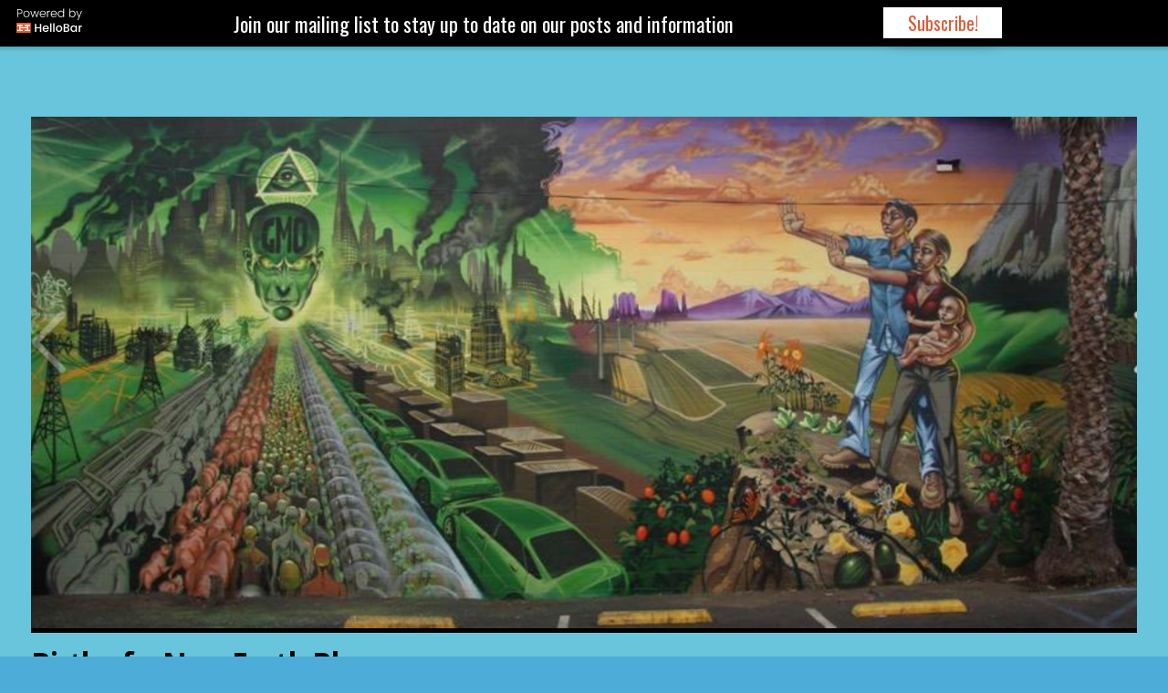

--- FILE ---
content_type: text/html; charset=UTF-8
request_url: https://birthofanewearthblog.com/category/parenting/
body_size: 33242
content:
<!DOCTYPE html>

<html lang="en-US">

<head>

	<meta charset="UTF-8">

	<meta name="viewport" content="width=device-width, initial-scale=1">

	<link rel="profile" href="http://gmpg.org/xfn/11">

	<link rel="pingback" href="https://birthofanewearthblog.com/xmlrpc.php">

	<title>Parenting &#8211; Birth of a New Earth Blog</title>
<link rel='dns-prefetch' href='//birthofanewearthblog.com' />
<link rel='dns-prefetch' href='//fonts.googleapis.com' />
<link rel='dns-prefetch' href='//s.w.org' />
<link rel="alternate" type="application/rss+xml" title="Birth of a New Earth Blog &raquo; Feed" href="https://birthofanewearthblog.com/feed/" />
<link rel="alternate" type="application/rss+xml" title="Birth of a New Earth Blog &raquo; Parenting Category Feed" href="https://birthofanewearthblog.com/category/parenting/feed/" />
		<script type="text/javascript">
			window._wpemojiSettings = {"baseUrl":"https:\/\/s.w.org\/images\/core\/emoji\/13.0.1\/72x72\/","ext":".png","svgUrl":"https:\/\/s.w.org\/images\/core\/emoji\/13.0.1\/svg\/","svgExt":".svg","source":{"concatemoji":"https:\/\/birthofanewearthblog.com\/wp-includes\/js\/wp-emoji-release.min.js?ver=5.6.16"}};
			!function(e,a,t){var n,r,o,i=a.createElement("canvas"),p=i.getContext&&i.getContext("2d");function s(e,t){var a=String.fromCharCode;p.clearRect(0,0,i.width,i.height),p.fillText(a.apply(this,e),0,0);e=i.toDataURL();return p.clearRect(0,0,i.width,i.height),p.fillText(a.apply(this,t),0,0),e===i.toDataURL()}function c(e){var t=a.createElement("script");t.src=e,t.defer=t.type="text/javascript",a.getElementsByTagName("head")[0].appendChild(t)}for(o=Array("flag","emoji"),t.supports={everything:!0,everythingExceptFlag:!0},r=0;r<o.length;r++)t.supports[o[r]]=function(e){if(!p||!p.fillText)return!1;switch(p.textBaseline="top",p.font="600 32px Arial",e){case"flag":return s([127987,65039,8205,9895,65039],[127987,65039,8203,9895,65039])?!1:!s([55356,56826,55356,56819],[55356,56826,8203,55356,56819])&&!s([55356,57332,56128,56423,56128,56418,56128,56421,56128,56430,56128,56423,56128,56447],[55356,57332,8203,56128,56423,8203,56128,56418,8203,56128,56421,8203,56128,56430,8203,56128,56423,8203,56128,56447]);case"emoji":return!s([55357,56424,8205,55356,57212],[55357,56424,8203,55356,57212])}return!1}(o[r]),t.supports.everything=t.supports.everything&&t.supports[o[r]],"flag"!==o[r]&&(t.supports.everythingExceptFlag=t.supports.everythingExceptFlag&&t.supports[o[r]]);t.supports.everythingExceptFlag=t.supports.everythingExceptFlag&&!t.supports.flag,t.DOMReady=!1,t.readyCallback=function(){t.DOMReady=!0},t.supports.everything||(n=function(){t.readyCallback()},a.addEventListener?(a.addEventListener("DOMContentLoaded",n,!1),e.addEventListener("load",n,!1)):(e.attachEvent("onload",n),a.attachEvent("onreadystatechange",function(){"complete"===a.readyState&&t.readyCallback()})),(n=t.source||{}).concatemoji?c(n.concatemoji):n.wpemoji&&n.twemoji&&(c(n.twemoji),c(n.wpemoji)))}(window,document,window._wpemojiSettings);
		</script>
		<style type="text/css">
img.wp-smiley,
img.emoji {
	display: inline !important;
	border: none !important;
	box-shadow: none !important;
	height: 1em !important;
	width: 1em !important;
	margin: 0 .07em !important;
	vertical-align: -0.1em !important;
	background: none !important;
	padding: 0 !important;
}
</style>
	<link rel='stylesheet' id='wp-block-library-css'  href='https://birthofanewearthblog.com/wp-includes/css/dist/block-library/style.min.css?ver=5.6.16' type='text/css' media='all' />
<link rel='stylesheet' id='wp-block-library-theme-css'  href='https://birthofanewearthblog.com/wp-includes/css/dist/block-library/theme.min.css?ver=5.6.16' type='text/css' media='all' />
<link rel='stylesheet' id='font-awesome-css'  href='https://birthofanewearthblog.com/wp-content/plugins/contact-widgets/assets/css/font-awesome.min.css?ver=4.7.0' type='text/css' media='all' />
<link rel='stylesheet' id='primer-css'  href='https://birthofanewearthblog.com/wp-content/themes/primer/style.css?ver=5.6.16' type='text/css' media='all' />
<style id='primer-inline-css' type='text/css'>
.site-title a,.site-title a:visited{color:#000000;}.site-title a:hover,.site-title a:visited:hover{color:rgba(0, 0, 0, 0.8);}
.site-description{color:#000000;}
.hero,.hero .widget h1,.hero .widget h2,.hero .widget h3,.hero .widget h4,.hero .widget h5,.hero .widget h6,.hero .widget p,.hero .widget blockquote,.hero .widget cite,.hero .widget table,.hero .widget ul,.hero .widget ol,.hero .widget li,.hero .widget dd,.hero .widget dt,.hero .widget address,.hero .widget code,.hero .widget pre,.hero .widget .widget-title,.hero .page-header h1{color:#ffffff;}
.main-navigation ul li a,.main-navigation ul li a:visited,.main-navigation ul li a:hover,.main-navigation ul li a:focus,.main-navigation ul li a:visited:hover{color:#000000;}.main-navigation .sub-menu .menu-item-has-children > a::after{border-right-color:#000000;border-left-color:#000000;}.menu-toggle div{background-color:#000000;}.main-navigation ul li a:hover,.main-navigation ul li a:focus{color:rgba(0, 0, 0, 0.8);}
h1,h2,h3,h4,h5,h6,label,legend,table th,dl dt,.entry-title,.entry-title a,.entry-title a:visited,.widget-title{color:#353535;}.entry-title a:hover,.entry-title a:visited:hover,.entry-title a:focus,.entry-title a:visited:focus,.entry-title a:active,.entry-title a:visited:active{color:rgba(53, 53, 53, 0.8);}
body,input,select,textarea,input[type="text"]:focus,input[type="email"]:focus,input[type="url"]:focus,input[type="password"]:focus,input[type="search"]:focus,input[type="number"]:focus,input[type="tel"]:focus,input[type="range"]:focus,input[type="date"]:focus,input[type="month"]:focus,input[type="week"]:focus,input[type="time"]:focus,input[type="datetime"]:focus,input[type="datetime-local"]:focus,input[type="color"]:focus,textarea:focus,.navigation.pagination .paging-nav-text{color:#252525;}hr{background-color:rgba(37, 37, 37, 0.1);border-color:rgba(37, 37, 37, 0.1);}input[type="text"],input[type="email"],input[type="url"],input[type="password"],input[type="search"],input[type="number"],input[type="tel"],input[type="range"],input[type="date"],input[type="month"],input[type="week"],input[type="time"],input[type="datetime"],input[type="datetime-local"],input[type="color"],textarea,.select2-container .select2-choice{color:rgba(37, 37, 37, 0.5);border-color:rgba(37, 37, 37, 0.1);}select,fieldset,blockquote,pre,code,abbr,acronym,.hentry table th,.hentry table td{border-color:rgba(37, 37, 37, 0.1);}.hentry table tr:hover td{background-color:rgba(37, 37, 37, 0.05);}
blockquote,.entry-meta,.entry-footer,.comment-meta .says,.logged-in-as,.wp-block-coblocks-author__heading{color:#000000;}
.site-footer .widget-title,.site-footer h1,.site-footer h2,.site-footer h3,.site-footer h4,.site-footer h5,.site-footer h6{color:#ffffff;}
.site-footer .widget,.site-footer .widget form label{color:#260000;}
.footer-menu ul li a,.footer-menu ul li a:visited{color:#686868;}.site-info-wrapper .social-menu a{background-color:#686868;}.footer-menu ul li a:hover,.footer-menu ul li a:visited:hover{color:rgba(104, 104, 104, 0.8);}
.site-info-wrapper .site-info-text{color:#000000;}
a,a:visited,.entry-title a:hover,.entry-title a:visited:hover{color:#0010f4;}.navigation.pagination .nav-links .page-numbers.current,.social-menu a:hover{background-color:#0010f4;}a:hover,a:visited:hover,a:focus,a:visited:focus,a:active,a:visited:active{color:rgba(0, 16, 244, 0.8);}.comment-list li.bypostauthor{border-color:rgba(0, 16, 244, 0.2);}
button,a.button,a.button:visited,input[type="button"],input[type="reset"],input[type="submit"],.wp-block-button__link,.site-info-wrapper .social-menu a:hover{background-color:#63cfe8;border-color:#63cfe8;}button:hover,button:active,button:focus,a.button:hover,a.button:active,a.button:focus,a.button:visited:hover,a.button:visited:active,a.button:visited:focus,input[type="button"]:hover,input[type="button"]:active,input[type="button"]:focus,input[type="reset"]:hover,input[type="reset"]:active,input[type="reset"]:focus,input[type="submit"]:hover,input[type="submit"]:active,input[type="submit"]:focus{background-color:rgba(99, 207, 232, 0.8);border-color:rgba(99, 207, 232, 0.8);}
button,button:hover,button:active,button:focus,a.button,a.button:hover,a.button:active,a.button:focus,a.button:visited,a.button:visited:hover,a.button:visited:active,a.button:visited:focus,input[type="button"],input[type="button"]:hover,input[type="button"]:active,input[type="button"]:focus,input[type="reset"],input[type="reset"]:hover,input[type="reset"]:active,input[type="reset"]:focus,input[type="submit"],input[type="submit"]:hover,input[type="submit"]:active,input[type="submit"]:focus,.wp-block-button__link{color:#000000;}
body{background-color:#4eacd8;}.navigation.pagination .nav-links .page-numbers.current{color:#4eacd8;}
.hentry,.comments-area,.widget,#page > .page-title-container{background-color:#ffffff;}
.site-header{background-color:#69c6db;}.site-header{-webkit-box-shadow:inset 0 0 0 9999em;-moz-box-shadow:inset 0 0 0 9999em;box-shadow:inset 0 0 0 9999em;color:rgba(105, 198, 219, 0.50);}
.main-navigation-container,.main-navigation.open,.main-navigation ul ul,.main-navigation .sub-menu{background-color:#3fbfe2;}
.site-footer{background-color:#65a83e;}
.site-footer .widget{background-color:#ffffff;}
.site-info-wrapper{background-color:#eef7ed;}.site-info-wrapper .social-menu a,.site-info-wrapper .social-menu a:visited,.site-info-wrapper .social-menu a:hover,.site-info-wrapper .social-menu a:visited:hover{color:#eef7ed;}
.has-primary-color{color:#03263B;}.has-primary-background-color{background-color:#03263B;}
.has-secondary-color{color:#0b3954;}.has-secondary-background-color{background-color:#0b3954;}
.has-tertiary-color{color:#bddae6;}.has-tertiary-background-color{background-color:#bddae6;}
.has-quaternary-color{color:#ff6663;}.has-quaternary-background-color{background-color:#ff6663;}
.has-quinary-color{color:#ffffff;}.has-quinary-background-color{background-color:#ffffff;}
</style>
<link rel='stylesheet' id='primer-fonts-css'  href='https://fonts.googleapis.com/css?family=Open+Sans%3A300%2C400%2C700&#038;subset=latin&#038;ver=1.8.9' type='text/css' media='all' />
<style id='primer-fonts-inline-css' type='text/css'>
.site-title{font-family:"Open Sans", sans-serif;}
.main-navigation ul li a,.main-navigation ul li a:visited,button,a.button,a.fl-button,input[type="button"],input[type="reset"],input[type="submit"]{font-family:"Open Sans", sans-serif;}
h1,h2,h3,h4,h5,h6,label,legend,table th,dl dt,.entry-title,.widget-title{font-family:"Open Sans", sans-serif;}
body,p,ol li,ul li,dl dd,.fl-callout-text{font-family:"Open Sans", sans-serif;}
blockquote,.entry-meta,.entry-footer,.comment-list li .comment-meta .says,.comment-list li .comment-metadata,.comment-reply-link,#respond .logged-in-as{font-family:"Open Sans", sans-serif;}
</style>
<link rel='stylesheet' id='wps-visitor-style-css'  href='https://birthofanewearthblog.com/wp-content/plugins/wps-visitor-counter/styles/css/default.css?ver=2' type='text/css' media='all' />
<script type='text/javascript' src='https://birthofanewearthblog.com/wp-includes/js/jquery/jquery.min.js?ver=3.5.1' id='jquery-core-js'></script>
<script type='text/javascript' src='https://birthofanewearthblog.com/wp-includes/js/jquery/jquery-migrate.min.js?ver=3.3.2' id='jquery-migrate-js'></script>
<script type='text/javascript' id='email-posts-to-subscribers-js-extra'>
/* <![CDATA[ */
var elp_data = {"messages":{"elp_name_required":"Please enter name.","elp_email_required":"Please enter email address.","elp_invalid_name":"Name seems invalid.","elp_invalid_email":"Email address seems invalid.","elp_unexpected_error":"Oops.. Unexpected error occurred.","elp_invalid_captcha":"Robot verification failed, please try again.","elp_invalid_key":"Robot verification failed, invalid key.","elp_successfull_single":"You have successfully subscribed.","elp_successfull_double":"You have successfully subscribed. You will receive a confirmation email in few minutes. Please follow the link in it to confirm your subscription. If the email takes more than 15 minutes to appear in your mailbox, please check your spam folder.","elp_email_exist":"Email already exist.","elp_email_squeeze":"You are trying to submit too fast. try again in 1 minute."},"elp_ajax_url":"https:\/\/birthofanewearthblog.com\/wp-admin\/admin-ajax.php"};
/* ]]> */
</script>
<script type='text/javascript' src='https://birthofanewearthblog.com/wp-content/plugins/email-posts-to-subscribers//inc/email-posts-to-subscribers.js?ver=2.2' id='email-posts-to-subscribers-js'></script>
<script type='text/javascript' id='wps-js-extra'>
/* <![CDATA[ */
var wpspagevisit = {"ajaxurl":"https:\/\/birthofanewearthblog.com\/wp-admin\/admin-ajax.php","ajax_nonce":"b013a19701"};
/* ]]> */
</script>
<script type='text/javascript' src='https://birthofanewearthblog.com/wp-content/plugins/wps-visitor-counter/styles/js/custom.js?ver=1' id='wps-js'></script>
<link rel="https://api.w.org/" href="https://birthofanewearthblog.com/wp-json/" /><link rel="alternate" type="application/json" href="https://birthofanewearthblog.com/wp-json/wp/v2/categories/10" /><link rel="EditURI" type="application/rsd+xml" title="RSD" href="https://birthofanewearthblog.com/xmlrpc.php?rsd" />
<link rel="wlwmanifest" type="application/wlwmanifest+xml" href="https://birthofanewearthblog.com/wp-includes/wlwmanifest.xml" /> 
<meta name="generator" content="WordPress 5.6.16" />
<style>.elp_form_message.success { color: #008000;font-weight: bold; } .elp_form_message.error { color: #ff0000; } .elp_form_message.boterror { color: #ff0000; } </style><script src="https://my.hellobar.com/02df96bc54ca531c64f18da4cff56e3bac516965.js" type="text/javascript" charset="utf-8" async="async"></script><script type="text/javascript">window._hellobar_wordpress_tags = window._hellobar_wordpress_tags || []; window._hellobar_wordpress_tags.push("Satanic Jews"); </script><script type="text/javascript">window._hellobar_wordpress_tags = window._hellobar_wordpress_tags || []; window._hellobar_wordpress_tags.push("Smart Crib"); </script><script type="text/javascript">window._hellobar_wordpress_tags = window._hellobar_wordpress_tags || []; window._hellobar_wordpress_tags.push("Swaddling"); </script><!-- Analytics by WP Statistics - https://wp-statistics.com -->
<style type='text/css'>
.site-title a,.site-title a:visited{color:000000;}
</style><style type="text/css" id="custom-background-css">
body.custom-background { background-color: #4eacd8; }
</style>
	
</head>

<body class="archive category category-parenting category-10 custom-background wp-custom-logo layout-two-column-default no-max-width">

	
	<div id="page" class="hfeed site">

		<a class="skip-link screen-reader-text" href="#content">Skip to content</a>

		
		<header id="masthead" class="site-header" role="banner">

			
			<div class="site-header-wrapper">

				
<div class="site-title-wrapper">

	<a href="https://birthofanewearthblog.com/" class="custom-logo-link" rel="home"><img width="1443" height="674" src="https://birthofanewearthblog.com/wp-content/uploads/2018/08/cropped-Creating-Our-New-World-2.png" class="custom-logo" alt="Birth of a New Earth Blog" srcset="https://birthofanewearthblog.com/wp-content/uploads/2018/08/cropped-Creating-Our-New-World-2.png 1443w, https://birthofanewearthblog.com/wp-content/uploads/2018/08/cropped-Creating-Our-New-World-2-300x140.png 300w, https://birthofanewearthblog.com/wp-content/uploads/2018/08/cropped-Creating-Our-New-World-2-768x359.png 768w, https://birthofanewearthblog.com/wp-content/uploads/2018/08/cropped-Creating-Our-New-World-2-1024x478.png 1024w" sizes="(max-width: 1443px) 100vw, 1443px" /></a>
	<div class="site-title"><a href="https://birthofanewearthblog.com/" rel="home">Birth of a New Earth Blog</a></div>
	<div class="site-description">Creating our own New World - Leaving Evil Behind</div>
</div><!-- .site-title-wrapper -->

<div class="hero">

	
	<div class="hero-inner">

		
	</div>

</div>

			</div><!-- .site-header-wrapper -->

			
		</header><!-- #masthead -->

		
<div class="main-navigation-container">

	
<div class="menu-toggle" id="menu-toggle" role="button" tabindex="0"
	>
	<div></div>
	<div></div>
	<div></div>
</div><!-- #menu-toggle -->

	<nav id="site-navigation" class="main-navigation">

		<div class="menu-primary-menu-container"><ul id="menu-primary-menu" class="menu"><li id="menu-item-15" class="menu-item menu-item-type-custom menu-item-object-custom menu-item-home menu-item-15"><a href="https://birthofanewearthblog.com">Home</a></li>
<li id="menu-item-13" class="menu-item menu-item-type-post_type menu-item-object-page menu-item-13"><a href="https://birthofanewearthblog.com/about/">About</a></li>
<li id="menu-item-12" class="menu-item menu-item-type-post_type menu-item-object-page menu-item-privacy-policy menu-item-12"><a href="https://birthofanewearthblog.com/contact/">Contact</a></li>
</ul></div>
	</nav><!-- #site-navigation -->

	
</div>

<div class="page-title-container">

	<header class="page-header">

		<h1 class="page-title">Category: Parenting</h1>
	</header><!-- .entry-header -->

</div><!-- .page-title-container -->

		<div id="content" class="site-content">

<section id="primary" class="content-area">

	<main id="main" class="site-main" role="main">

	
<article id="post-268" class="post-268 post type-post status-publish format-standard has-post-thumbnail hentry category-parenting category-swaddling tag-satanic-jews tag-smart-crib tag-swaddling">

	
	
			<div class="featured-image">

	
	
		<a href="https://birthofanewearthblog.com/smart-crib-and-the-satanic-torture-of-infants/"><img width="1432" height="1426" src="https://birthofanewearthblog.com/wp-content/uploads/2018/04/Screen-Shot-2018-04-15-at-2.38.59-PM.png" class="attachment-primer-featured size-primer-featured wp-post-image" alt="" loading="lazy" srcset="https://birthofanewearthblog.com/wp-content/uploads/2018/04/Screen-Shot-2018-04-15-at-2.38.59-PM.png 1432w, https://birthofanewearthblog.com/wp-content/uploads/2018/04/Screen-Shot-2018-04-15-at-2.38.59-PM-150x150.png 150w, https://birthofanewearthblog.com/wp-content/uploads/2018/04/Screen-Shot-2018-04-15-at-2.38.59-PM-300x300.png 300w, https://birthofanewearthblog.com/wp-content/uploads/2018/04/Screen-Shot-2018-04-15-at-2.38.59-PM-768x765.png 768w, https://birthofanewearthblog.com/wp-content/uploads/2018/04/Screen-Shot-2018-04-15-at-2.38.59-PM-1024x1020.png 1024w" sizes="(max-width: 1432px) 100vw, 1432px" /></a>

	
	
	</div><!-- .featured-image -->
	
	
	
<header class="entry-header">

	<div class="entry-header-row">

		<div class="entry-header-column">

			
			
				<h2 class="entry-title"><a href="https://birthofanewearthblog.com/smart-crib-and-the-satanic-torture-of-infants/">Smart Crib and the Satanic Torture and Irradiation of Infants</a></h2>

			
			
		</div><!-- .entry-header-column -->

	</div><!-- .entry-header-row -->

</header><!-- .entry-header -->

	
<div class="entry-meta">

	
		<span class="posted-date">April 15, 2018</span>

	
	<span class="posted-author"><a href="https://birthofanewearthblog.com/author/birthofanewearthblog/" title="Posts by birthofanewearthblog" rel="author">birthofanewearthblog</a></span>

	
</div><!-- .entry-meta -->

	
		
<div class="entry-summary">

	<p>This is a satanic torture device and its purpose is not to calm the baby or help the baby sleep,&hellip;</p>

	<p><a class="button" href="https://birthofanewearthblog.com/smart-crib-and-the-satanic-torture-of-infants/" aria-label="Continue reading Smart Crib and the Satanic Torture and Irradiation of Infants">Continue Reading &rarr;</a></p>

</div><!-- .entry-summary -->

	
	
<footer class="entry-footer">

	<div class="entry-footer-right">

		
	</div>

	
		
		
			<span class="cat-links">

				Posted in: <a href="https://birthofanewearthblog.com/category/parenting/" rel="category tag">Parenting</a>, <a href="https://birthofanewearthblog.com/category/swaddling/" rel="category tag">Swaddling</a>
			</span>

		
		
		
			<span class="tags-links">

				Filed under: <a href="https://birthofanewearthblog.com/tag/satanic-jews/" rel="tag">Satanic Jews</a>, <a href="https://birthofanewearthblog.com/tag/smart-crib/" rel="tag">Smart Crib</a>, <a href="https://birthofanewearthblog.com/tag/swaddling/" rel="tag">Swaddling</a>
			</span>

		
	
</footer><!-- .entry-footer -->

	
</article><!-- #post-## -->

<article id="post-210" class="post-210 post type-post status-publish format-standard hentry category-parenting">

	
	
		
	
	
<header class="entry-header">

	<div class="entry-header-row">

		<div class="entry-header-column">

			
			
				<h2 class="entry-title"><a href="https://birthofanewearthblog.com/psychiatrist-warns-that-working-mothers-are-producing-mentally-ill-children/">Psychiatrist Says Working Mothers Are Producing Mentally Ill Children</a></h2>

			
			
		</div><!-- .entry-header-column -->

	</div><!-- .entry-header-row -->

</header><!-- .entry-header -->

	
<div class="entry-meta">

	
		<span class="posted-date">March 20, 2018</span>

	
	<span class="posted-author"><a href="https://birthofanewearthblog.com/author/birthofanewearthblog/" title="Posts by birthofanewearthblog" rel="author">birthofanewearthblog</a></span>

	
</div><!-- .entry-meta -->

	
		
<div class="entry-summary">

	<p>Dear friends &#8211; I am sharing this information not to shame working mothers or make them feel guilty for working&hellip;</p>

	<p><a class="button" href="https://birthofanewearthblog.com/psychiatrist-warns-that-working-mothers-are-producing-mentally-ill-children/" aria-label="Continue reading Psychiatrist Says Working Mothers Are Producing Mentally Ill Children">Continue Reading &rarr;</a></p>

</div><!-- .entry-summary -->

	
	
<footer class="entry-footer">

	<div class="entry-footer-right">

		
	</div>

	
		
		
			<span class="cat-links">

				Posted in: <a href="https://birthofanewearthblog.com/category/parenting/" rel="category tag">Parenting</a>
			</span>

		
		
		
	
</footer><!-- .entry-footer -->

	
</article><!-- #post-## -->

	</main><!-- #main -->

</section><!-- #primary -->


<div id="secondary" class="widget-area" role="complementary">

	<aside id="email-posts-to-subscribers-2" class="widget widget_text elp-widget"><h4 class="widget-title">Receive Notification of Posts by Email</h4>				<div class="email_posts_subscribers" style="margin-bottom: var(--global--spacing-unit);">
						<form action="#" method="post" class="elp_form" id="elp_form_1762308651">
				<p><span class="name">Name</span><br /><input type="text" name="name" id="name" placeholder="Name" value="" maxlength="50" required/></p>				<p><span class="email">Email</span><br /><input type="email" id="email" name="email" value="" placeholder="Email"  maxlength="225" required/></p>								<p style="margin-top:20px;">
				<input name="submit" id="elp_form_submit_1762308651" value="Submit" type="submit" />
				</p>
				<span class="elp_form_spinner" id="elp-loading-image" style="display:none;">
					<img src="https://birthofanewearthblog.com/wp-content/plugins/email-posts-to-subscribers/inc/ajax-loader.gif" />
				</span>
				<input name="nonce" id="nonce" value="099c95cb84" type="hidden"/>
				<input name="group" id="group" value="" type="hidden"/>
				<input type="text" style="display:none;" id="email_name" name="email_name" value="" type="hidden"/>
			</form>	
			<span class="elp_form_message" id="elp_form_message_1762308651"></span>
		</div>
		<br />
	</aside><aside id="media_video-2" class="widget widget_media_video"><h4 class="widget-title">PORNOGRAPHY AND THE MANIPULATION OF HUMAN SEXUALITY</h4><div style="width:100%;" class="wp-video"><!--[if lt IE 9]><script>document.createElement('video');</script><![endif]-->
<video class="wp-video-shortcode" id="video-210-1" preload="metadata" controls="controls"><source type="video/youtube" src="https://youtu.be/3Kt1-GBPcpU?_=1" /><a href="https://youtu.be/3Kt1-GBPcpU">https://youtu.be/3Kt1-GBPcpU</a></video></div></aside>
		<aside id="recent-posts-2" class="widget widget_recent_entries">
		<h4 class="widget-title">Recent Posts</h4>
		<ul>
											<li>
					<a href="https://birthofanewearthblog.com/over-1000-jewish-expulsions-and-the-real-reasons-for-anti-semitism/">Over 1,000 Jewish Expulsions and the Real Reasons for Anti-Semitism</a>
									</li>
											<li>
					<a href="https://birthofanewearthblog.com/200-military-members-and-veterans-pledge-to-hold-military-leaders-accountable-for-vaccine-mandate/">200+ Military Members and Veterans Pledge to Hold Military Leaders Accountable for Vaccine Mandate</a>
									</li>
											<li>
					<a href="https://birthofanewearthblog.com/rabbi-tells-truth-about-adolf-hitler/">Rabbi Tells Truth about Adolf Hitler</a>
									</li>
											<li>
					<a href="https://birthofanewearthblog.com/americas-future-victory-over-the-satanic-forces-of-evil/">America&#8217;s Future &#8211; Victory over the Satanic Forces of Evil!</a>
									</li>
											<li>
					<a href="https://birthofanewearthblog.com/white-terror-is-a-jewish-psyop/">WHITE TERROR IS A JEWISH PSYOP</a>
									</li>
											<li>
					<a href="https://birthofanewearthblog.com/the-same-old-game-jewish-parasites-killing-the-host/">The Same Old Game &#8211; Jewish Parasites Killing the Host</a>
									</li>
											<li>
					<a href="https://birthofanewearthblog.com/they-are-coming-in-for-the-kill/">They Are Coming in for the Kill</a>
									</li>
											<li>
					<a href="https://birthofanewearthblog.com/the-network-from-hell-you-know-who-they-are/">The Network from Hell&#8230;You Know Who They Are!</a>
									</li>
											<li>
					<a href="https://birthofanewearthblog.com/bill-gates-is-a-jew/">Bill Gates is a Jew</a>
									</li>
											<li>
					<a href="https://birthofanewearthblog.com/who-owns-the-supplement-companies-you-buy-from/">Who Owns the Supplement Companies You Buy From?</a>
									</li>
											<li>
					<a href="https://birthofanewearthblog.com/the-facts-about-the-evil-josef-mengele/">The Facts about the &#8220;Evil&#8221; Josef Mengele</a>
									</li>
											<li>
					<a href="https://birthofanewearthblog.com/the-entire-holohoax-narrative-is-nothing-but-a-lie/">The Entire HOLOHOAX Narrative Is Nothing But A Lie</a>
									</li>
					</ul>

		</aside>
</div><!-- #secondary -->

		</div><!-- #content -->

		
		<footer id="colophon" class="site-footer">

			<div class="site-footer-inner">

					<div class="footer-widget-area columns-1">

	
		<div class="footer-widget">

			<aside id="custom_html-2" class="widget_text widget widget_custom_html"><div class="textwidget custom-html-widget"></div></aside>
		</div>

	
	</div>
	
			</div><!-- .site-footer-inner -->

		</footer><!-- #colophon -->

		
<div class="site-info-wrapper">

	<div class="site-info">

		<div class="site-info-inner">

			<a class="privacy-policy-link" href="https://birthofanewearthblog.com/contact/">Contact</a>
<div class="site-info-text">

	Copyright &copy; 2025 Birth of a New Earth Blog &mdash; Primer WordPress theme by <a href="https://www.godaddy.com/" rel="author nofollow">GoDaddy</a>
</div>

		</div><!-- .site-info-inner -->

	</div><!-- .site-info -->

</div><!-- .site-info-wrapper -->

	</div><!-- #page -->

	    <script type="text/javascript">
        var templateUrl = 'https://birthofanewearthblog.com';
        var post_id = '210';
    </script>
    <link rel='stylesheet' id='mediaelement-css'  href='https://birthofanewearthblog.com/wp-includes/js/mediaelement/mediaelementplayer-legacy.min.css?ver=4.2.16' type='text/css' media='all' />
<link rel='stylesheet' id='wp-mediaelement-css'  href='https://birthofanewearthblog.com/wp-includes/js/mediaelement/wp-mediaelement.min.css?ver=5.6.16' type='text/css' media='all' />
<script type='text/javascript' src='https://birthofanewearthblog.com/wp-content/themes/primer/assets/js/navigation.min.js?ver=1.8.9' id='primer-navigation-js'></script>
<script type='text/javascript' id='wp-statistics-tracker-js-extra'>
/* <![CDATA[ */
var WP_Statistics_Tracker_Object = {"requestUrl":"https:\/\/birthofanewearthblog.com\/wp-json\/wp-statistics\/v2","ajaxUrl":"https:\/\/birthofanewearthblog.com\/wp-admin\/admin-ajax.php","hitParams":{"wp_statistics_hit":1,"source_type":"category","source_id":10,"search_query":"","signature":"920c6b7218377ead6a574589790ad2f9","endpoint":"hit"},"onlineParams":{"wp_statistics_hit":1,"source_type":"category","source_id":10,"search_query":"","signature":"920c6b7218377ead6a574589790ad2f9","endpoint":"online"},"option":{"userOnline":"1","dntEnabled":false,"bypassAdBlockers":false,"consentIntegration":{"name":null,"status":[]},"isPreview":false,"trackAnonymously":false,"isWpConsentApiActive":false,"consentLevel":"functional"},"jsCheckTime":"60000","isLegacyEventLoaded":"","customEventAjaxUrl":"https:\/\/birthofanewearthblog.com\/wp-admin\/admin-ajax.php?action=wp_statistics_custom_event&nonce=68fc9d837e"};
/* ]]> */
</script>
<script type='text/javascript' src='https://birthofanewearthblog.com/wp-content/plugins/wp-statistics/assets/js/tracker.js?ver=14.15.5' id='wp-statistics-tracker-js'></script>
<script type='text/javascript' src='https://birthofanewearthblog.com/wp-includes/js/wp-embed.min.js?ver=5.6.16' id='wp-embed-js'></script>
<script type='text/javascript' id='mediaelement-core-js-before'>
var mejsL10n = {"language":"en","strings":{"mejs.download-file":"Download File","mejs.install-flash":"You are using a browser that does not have Flash player enabled or installed. Please turn on your Flash player plugin or download the latest version from https:\/\/get.adobe.com\/flashplayer\/","mejs.fullscreen":"Fullscreen","mejs.play":"Play","mejs.pause":"Pause","mejs.time-slider":"Time Slider","mejs.time-help-text":"Use Left\/Right Arrow keys to advance one second, Up\/Down arrows to advance ten seconds.","mejs.live-broadcast":"Live Broadcast","mejs.volume-help-text":"Use Up\/Down Arrow keys to increase or decrease volume.","mejs.unmute":"Unmute","mejs.mute":"Mute","mejs.volume-slider":"Volume Slider","mejs.video-player":"Video Player","mejs.audio-player":"Audio Player","mejs.captions-subtitles":"Captions\/Subtitles","mejs.captions-chapters":"Chapters","mejs.none":"None","mejs.afrikaans":"Afrikaans","mejs.albanian":"Albanian","mejs.arabic":"Arabic","mejs.belarusian":"Belarusian","mejs.bulgarian":"Bulgarian","mejs.catalan":"Catalan","mejs.chinese":"Chinese","mejs.chinese-simplified":"Chinese (Simplified)","mejs.chinese-traditional":"Chinese (Traditional)","mejs.croatian":"Croatian","mejs.czech":"Czech","mejs.danish":"Danish","mejs.dutch":"Dutch","mejs.english":"English","mejs.estonian":"Estonian","mejs.filipino":"Filipino","mejs.finnish":"Finnish","mejs.french":"French","mejs.galician":"Galician","mejs.german":"German","mejs.greek":"Greek","mejs.haitian-creole":"Haitian Creole","mejs.hebrew":"Hebrew","mejs.hindi":"Hindi","mejs.hungarian":"Hungarian","mejs.icelandic":"Icelandic","mejs.indonesian":"Indonesian","mejs.irish":"Irish","mejs.italian":"Italian","mejs.japanese":"Japanese","mejs.korean":"Korean","mejs.latvian":"Latvian","mejs.lithuanian":"Lithuanian","mejs.macedonian":"Macedonian","mejs.malay":"Malay","mejs.maltese":"Maltese","mejs.norwegian":"Norwegian","mejs.persian":"Persian","mejs.polish":"Polish","mejs.portuguese":"Portuguese","mejs.romanian":"Romanian","mejs.russian":"Russian","mejs.serbian":"Serbian","mejs.slovak":"Slovak","mejs.slovenian":"Slovenian","mejs.spanish":"Spanish","mejs.swahili":"Swahili","mejs.swedish":"Swedish","mejs.tagalog":"Tagalog","mejs.thai":"Thai","mejs.turkish":"Turkish","mejs.ukrainian":"Ukrainian","mejs.vietnamese":"Vietnamese","mejs.welsh":"Welsh","mejs.yiddish":"Yiddish"}};
</script>
<script type='text/javascript' src='https://birthofanewearthblog.com/wp-includes/js/mediaelement/mediaelement-and-player.min.js?ver=4.2.16' id='mediaelement-core-js'></script>
<script type='text/javascript' src='https://birthofanewearthblog.com/wp-includes/js/mediaelement/mediaelement-migrate.min.js?ver=5.6.16' id='mediaelement-migrate-js'></script>
<script type='text/javascript' id='mediaelement-js-extra'>
/* <![CDATA[ */
var _wpmejsSettings = {"pluginPath":"\/wp-includes\/js\/mediaelement\/","classPrefix":"mejs-","stretching":"responsive"};
/* ]]> */
</script>
<script type='text/javascript' src='https://birthofanewearthblog.com/wp-includes/js/mediaelement/wp-mediaelement.min.js?ver=5.6.16' id='wp-mediaelement-js'></script>
<script type='text/javascript' src='https://birthofanewearthblog.com/wp-includes/js/mediaelement/renderers/vimeo.min.js?ver=4.2.16' id='mediaelement-vimeo-js'></script>
<script type='text/javascript' src='https://birthofanewearthblog.com/wp-content/plugins/srs-simple-hits-counter/js/srs_simple_hits_counter_js.js?ver=5.6.16' id='srs_simple_hits_counter_js-js'></script>
	<script>
	/* IE11 skip link focus fix */
	/(trident|msie)/i.test(navigator.userAgent)&&document.getElementById&&window.addEventListener&&window.addEventListener("hashchange",function(){var t,e=location.hash.substring(1);/^[A-z0-9_-]+$/.test(e)&&(t=document.getElementById(e))&&(/^(?:a|select|input|button|textarea)$/i.test(t.tagName)||(t.tabIndex=-1),t.focus())},!1);
	</script>
	
</body>

</html>


--- FILE ---
content_type: text/javascript
request_url: https://my.hellobar.com/02df96bc54ca531c64f18da4cff56e3bac516965.js
body_size: 1949
content:
window.hellobarSiteSettings=window.hellobarSiteSettings||{"preview_is_active":false,"capabilities":{"autofills":false,"geolocation_injection":false,"external_tracking":false},"site_id":544386,"site_url":"http://www.birthofanewearthblog.com","pro_secret":"b61984c3fb6d1554331cc223f22be335ca295c5ab","hellobar_container_css":"","hellobar_element_css":"","site_timezone":"-05:00","gdpr_enabled":false,"gdpr_consent":"I consent to occasionally receive newsletter, promotional, partnership, product/service, and market research emails.","gdpr_agreement":"I have read and agree to the \u003ca target=\"_blank\" href=\"\"\u003ePrivacy Policy\u003c/a\u003e and \u003ca target=\"_blank\" href=\"\"\u003eTerms and Conditions\u003c/a\u003e.","gdpr_action":"Submit","geolocation_url":"https://pro.ip-api.com/json?key=pAcPOWCUJWo5Gcp","tracking_url":"https://hi.hellobar.com","ping_url":"https://api.hellobar.com/api/v1/ping","ping_enabled":false,"site_write_key":"067a7140-eaf4-4887-9df3-4f9e754669eb","external_tracking":[],"content_upgrades":{},"content_upgrades_styles":{"offer_bg_color":"#ffffb6","offer_text_color":"#000000","offer_link_color":"#1285dd","offer_border_color":"#000000","offer_border_width":"0px","offer_border_style":"solid","offer_border_radius":"0px","modal_button_color":"#1285dd","offer_font_size":"15px","offer_font_weight":"bold","offer_font_family_name":"Open Sans","offer_font_family":"'Open Sans',sans-serif"},"autofills":[],"modules_filename":"modules-v2.js","templates":[],"rules":[{"match":"all","conditions":[],"site_elements":[{"id":614921,"use_redirect_url":false,"use_question":false,"contact_list_id":259227,"use_default_image":true,"image_style":"modal","image_opacity":100,"image_overlay_color":"ffffff","image_overlay_opacity":0,"open_in_new_window":false,"primary_color":"000000","pushes_page_down":true,"remains_at_top":true,"secondary_color":"FFFFFF","settings":{"after_email_submit_action":0,"fields_to_collect":[{"id":"some-long-id-1","type":"builtin-email","is_enabled":true},{"id":"some-long-id-2","type":"builtin-phone","is_enabled":false},{"id":"some-long-id-3","type":"builtin-name","is_enabled":false}],"cookie_settings":{"duration":3,"success_duration":0},"url":"http://www.birthofanewearthblog.com","url_to_like":"http://www.birthofanewearthblog.com"},"animated":true,"background_color":"000000","border_color":"ffffff","button_color":"FFFFFF","email_placeholder":"Your email","headline":"\u003cp\u003eJoin our mailing list to stay up to date on our posts and information\u003c/p\u003e","show_optional_content":true,"show_optional_caption":true,"image_placement":"background","link_color":"DC5B38","link_text":"\u003cp\u003eSubscribe!\u003c/p\u003e","name_placeholder":"Your name","placement":"bar-top","show_border":false,"show_branding":true,"size":"51","text_color":"FFFFFF","theme_id":"smooth-impact","type":"Bar","view_condition":"immediately","wiggle_button":false,"fonts":["Oswald","Roboto"],"custom_fonts":[],"required_fields":false,"close_outside_popup":false,"text_field_border_color":"e0e0e0","text_field_border_width":0,"text_field_font_size":14,"text_field_font_family":"Oswald","text_field_border_radius":3,"text_field_text_color":"FFFFFF","text_field_background_color":"000000","text_field_background_opacity":10,"show_thankyou":false,"conversion_font":"Roboto","conversion_font_color":"ffffff","conversion_font_size":14,"conversion_cta_text":"Close","edit_conversion_cta_text":false,"show_no_thanks":false,"no_thanks_text":"No, Thanks","question_font_family":"Roboto","question_text_size":12,"question_text_color":"a9a9a9","alert_icon":"bell","sound":"none","notification_delay":10,"trigger_color":"31b5ff","trigger_icon_color":"ffffff","enable_gdpr":false,"cta_border_color":"ffffff","cta_border_width":0,"cta_border_radius":0,"cross_color":"ffffff","cta_height":34,"cta_shadow_enabled":true,"show_countdown_timer":false,"timer_font_family":"Roboto","timer_text_color":"a9a9a9","timer_text_size":12,"is_ab_test":false,"font":"'Oswald', sans-serif","theme":{"image":{"default_url":"https://assets.hellobar.com/smooth-impact-default.jpg","position_default":"background"}},"google_font":"Oswald","subtype":"email","wiggle_wait":0,"email_redirect":false,"template_name":"bar_email","branding_url":"https://www.hellobar.com?sid=614921","closable":false,"shopify_site":false,"use_free_email_default_msg":true,"updated_at":1724405648000.0,"views":187013,"conversion_rate":0.0022404859555218088},{"id":641209,"use_redirect_url":false,"use_question":false,"contact_list_id":259227,"use_default_image":false,"image_style":"modal","image_opacity":100,"image_overlay_color":"efab48","image_overlay_opacity":0,"open_in_new_window":false,"primary_color":"655cb8","pushes_page_down":true,"remains_at_top":true,"secondary_color":"FFFFFF","settings":{"after_email_submit_action":0,"fields_to_collect":[{"id":"some-long-id-1","type":"builtin-email","is_enabled":true},{"id":"some-long-id-2","type":"builtin-phone","is_enabled":false},{"id":"some-long-id-3","type":"builtin-name","is_enabled":false}],"cookie_settings":{"duration":3,"success_duration":150},"url":"http://www.birthofanewearthblog.com","url_to_like":"http://www.birthofanewearthblog.com"},"animated":true,"background_color":"655cb8","border_color":"4A47F2","button_color":"FFFFFF","email_placeholder":"Your email","headline":"Join our mailing list to stay up to date on our upcoming events","show_optional_content":true,"show_optional_caption":true,"image_placement":"background","link_color":"DC5B38","link_text":"Subscribe","name_placeholder":"Your name","placement":"bottom-right","show_border":false,"show_branding":true,"size":"50","text_color":"FFFFFF","theme_id":"smooth-impact","type":"Slider","view_condition":"wait-10","wiggle_button":false,"fonts":["Julius Sans One","Josefin Sans"],"custom_fonts":[],"required_fields":false,"close_outside_popup":false,"text_field_border_color":"FFFFFF","text_field_border_width":0,"text_field_font_size":14,"text_field_font_family":"Julius Sans One","text_field_border_radius":3,"text_field_text_color":"FFFFFF","text_field_background_color":"000000","text_field_background_opacity":10,"show_thankyou":false,"conversion_font":"Josefin Sans","conversion_font_color":"ffffff","conversion_font_size":12,"conversion_cta_text":"Close","edit_conversion_cta_text":false,"show_no_thanks":false,"no_thanks_text":"No, Thanks","question_font_family":"Roboto","question_text_size":12,"question_text_color":"a9a9a9","alert_icon":"bell","sound":"none","notification_delay":10,"trigger_color":"31b5ff","trigger_icon_color":"ffffff","enable_gdpr":false,"cta_border_color":"4A47F2","cta_border_width":0,"cta_border_radius":0,"cross_color":"ffffff","cta_height":35,"cta_shadow_enabled":true,"show_countdown_timer":false,"timer_font_family":"Roboto","timer_text_color":"a9a9a9","timer_text_size":12,"is_ab_test":false,"font":"'Oswald', sans-serif","theme":{"image":{"default_url":"https://assets.hellobar.com/smooth-impact-default.jpg","position_default":"background"}},"google_font":"Oswald","subtype":"email","wiggle_wait":0,"email_redirect":false,"template_name":"slider_email","branding_url":"https://www.hellobar.com?sid=641209","closable":true,"shopify_site":false,"use_free_email_default_msg":true,"updated_at":1724405648000.0,"views":129215,"conversion_rate":0.003575436288356615}]}],"disable_self_check":false,"version":"???","timestamp":"2024-09-01T12:33:24.642Z"};var bootstrap=function(t){var e=document,a=e.head||e.getElementsByTagName("head")[0];script=e.createElement("script"),script.async=1,script.src=t,a.appendChild(script)};bootstrap("https://my.hellobar.com/modules-v2.js");